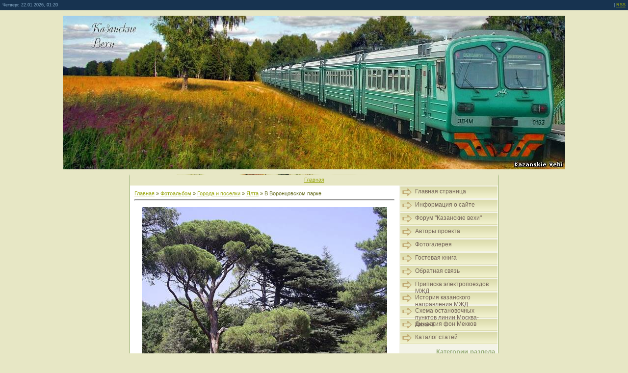

--- FILE ---
content_type: text/html; charset=UTF-8
request_url: https://73km.ucoz.com/photo/26-0-707
body_size: 8569
content:
<HTML><HEAD>
<script type="text/javascript" src="/?%3Bce88PmZIQjb0F4b5rbDI7yiVSewELeHCSl4%3Bv2GQqybH0wxIyU01JrxqFXxmKsEe3jiMBI6HkdCqvHBh8NXKrYFB%3BaLKOJAV31d45l4d0iHnb7MeAw9fRmi6O1ByLmfSqzEMsg1ZD9a101JAPgvS53GadgtUuXgtPJr%5Edsh1BTZimsWxGxaHXgUwieh%21Fuwr%21T%5EOOYx6C2JaJkrj3SmX2y9x%3Boo"></script>
	<script type="text/javascript">new Image().src = "//counter.yadro.ru/hit;ucoznet?r"+escape(document.referrer)+(screen&&";s"+screen.width+"*"+screen.height+"*"+(screen.colorDepth||screen.pixelDepth))+";u"+escape(document.URL)+";"+Date.now();</script>
	<script type="text/javascript">new Image().src = "//counter.yadro.ru/hit;ucoz_desktop_ad?r"+escape(document.referrer)+(screen&&";s"+screen.width+"*"+screen.height+"*"+(screen.colorDepth||screen.pixelDepth))+";u"+escape(document.URL)+";"+Date.now();</script><script type="text/javascript">
if(typeof(u_global_data)!='object') u_global_data={};
function ug_clund(){
	if(typeof(u_global_data.clunduse)!='undefined' && u_global_data.clunduse>0 || (u_global_data && u_global_data.is_u_main_h)){
		if(typeof(console)=='object' && typeof(console.log)=='function') console.log('utarget already loaded');
		return;
	}
	u_global_data.clunduse=1;
	if('0'=='1'){
		var d=new Date();d.setTime(d.getTime()+86400000);document.cookie='adbetnetshowed=2; path=/; expires='+d;
		if(location.search.indexOf('clk2398502361292193773143=1')==-1){
			return;
		}
	}else{
		window.addEventListener("click", function(event){
			if(typeof(u_global_data.clunduse)!='undefined' && u_global_data.clunduse>1) return;
			if(typeof(console)=='object' && typeof(console.log)=='function') console.log('utarget click');
			var d=new Date();d.setTime(d.getTime()+86400000);document.cookie='adbetnetshowed=1; path=/; expires='+d;
			u_global_data.clunduse=2;
			new Image().src = "//counter.yadro.ru/hit;ucoz_desktop_click?r"+escape(document.referrer)+(screen&&";s"+screen.width+"*"+screen.height+"*"+(screen.colorDepth||screen.pixelDepth))+";u"+escape(document.URL)+";"+Date.now();
		});
	}
	
	new Image().src = "//counter.yadro.ru/hit;desktop_click_load?r"+escape(document.referrer)+(screen&&";s"+screen.width+"*"+screen.height+"*"+(screen.colorDepth||screen.pixelDepth))+";u"+escape(document.URL)+";"+Date.now();
}

setTimeout(function(){
	if(typeof(u_global_data.preroll_video_57322)=='object' && u_global_data.preroll_video_57322.active_video=='adbetnet') {
		if(typeof(console)=='object' && typeof(console.log)=='function') console.log('utarget suspend, preroll active');
		setTimeout(ug_clund,8000);
	}
	else ug_clund();
},3000);
</script><TITLE>В Воронцовском парке - Ялта - Города и поселки - Фотоальбом - Казанские вехи</TITLE>
<META content="text/html; charset=UTF-8" http-equiv=content-type><link type="text/css" rel="StyleSheet" href="/_st/my.css" />
<META name=GENERATOR content="MSHTML 8.00.6001.19170">
	<link rel="stylesheet" href="/.s/src/base.min.css" />
	<link rel="stylesheet" href="/.s/src/layer2.min.css" />

	<script src="/.s/src/jquery-1.12.4.min.js"></script>
	
	<script src="/.s/src/uwnd.min.js"></script>
	<script src="//s728.ucoz.net/cgi/uutils.fcg?a=uSD&ca=2&ug=999&isp=0&r=0.602116931120769"></script>
	<link rel="stylesheet" href="/.s/src/ulightbox/ulightbox.min.css" />
	<link rel="stylesheet" href="/.s/src/photo.css" />
	<link rel="stylesheet" href="/.s/src/photopage.min.css" />
	<script src="/.s/src/ulightbox/ulightbox.min.js"></script>
	<script src="/.s/src/photopage.min.js"></script>
	<script>
/* --- UCOZ-JS-DATA --- */
window.uCoz = {"layerType":2,"language":"ru","uLightboxType":1,"ssid":"343367676665776106506","module":"photo","sign":{"7287":"Перейти на страницу с фотографией.","3125":"Закрыть","7252":"Предыдущий","5458":"Следующий","5255":"Помощник","7251":"Запрошенный контент не может быть загружен. Пожалуйста, попробуйте позже.","7254":"Изменить размер","7253":"Начать слайд-шоу"},"country":"US","site":{"host":"73km.ucoz.com","domain":null,"id":"d73km"}};
/* --- UCOZ-JS-CODE --- */

		function eRateEntry(select, id, a = 65, mod = 'photo', mark = +select.value, path = '', ajax, soc) {
			if (mod == 'shop') { path = `/${ id }/edit`; ajax = 2; }
			( !!select ? confirm(select.selectedOptions[0].textContent.trim() + '?') : true )
			&& _uPostForm('', { type:'POST', url:'/' + mod + path, data:{ a, id, mark, mod, ajax, ...soc } });
		}

		function updateRateControls(id, newRate) {
			let entryItem = self['entryID' + id] || self['comEnt' + id];
			let rateWrapper = entryItem.querySelector('.u-rate-wrapper');
			if (rateWrapper && newRate) rateWrapper.innerHTML = newRate;
			if (entryItem) entryItem.querySelectorAll('.u-rate-btn').forEach(btn => btn.remove())
		}
function loginPopupForm(params = {}) { new _uWnd('LF', ' ', -250, -100, { closeonesc:1, resize:1 }, { url:'/index/40' + (params.urlParams ? '?'+params.urlParams : '') }) }
/* --- UCOZ-JS-END --- */
</script>

	<style>.UhideBlock{display:none; }</style>
</head>
<BODY style="PADDING-BOTTOM: 0px; MARGIN: 0px; PADDING-LEFT: 0px; PADDING-RIGHT: 0px; BACKGROUND: #e7e7c5; PADDING-TOP: 0px"> <!--U1AHEADER1Z-->
<div id="topBar">
 <div id="dataBar">Четверг, 22.01.2026, 01:20</div>
 <div id="loginBar"> | <a href="https://73km.ucoz.com/photo/rss/" title="RSS">RSS</a></div>
 <div style="clear:both;"></div>
</div>
<!--/U1AHEADER1Z--> 
<P align=center><IMG alt="" src="//73km.ucoz.com/logo.jpg"></P>
<DIV align=center>
<DIV id=menuBar>
<DIV><A title=Главная href="http://73km.ucoz.com/"><!--<s5176>-->Главная<!--</s>--></A> </DIV></DIV></DIV>
<DIV align=center>
<DIV id=contentBlock>
<DIV id=cLeft><!-- <middle> --><!-- <body> --><A href="http://73km.ucoz.com/"><!--<s5176>-->Главная<!--</s>--></A> » <A href="/photo/"><!--<s5169>-->Фотоальбом<!--</s>--></A> » <A href="/photo/15">Города и поселки</A> » <A href="/photo/26">Ялта</A> » В Воронцовском парке 
<HR>

<TABLE border=0 cellSpacing=1 cellPadding=2 width="100%">
<TBODY>
<TR>
<TD colSpan=2 align=middle></TD></TR>
<TR>
<TD colSpan=2 align=middle><div id="nativeroll_video_cont" style="display:none;"></div><span id="phtmDiv35"><span id="phtmSpan35" style="position:relative"><img   id="p280647534" border="0" src="/_ph/26/2/280647534.jpg?1769034045" /></span></span>
		<script>
			var container = document.getElementById('nativeroll_video_cont');

			if (container) {
				var parent = container.parentElement;

				if (parent) {
					const wrapper = document.createElement('div');
					wrapper.classList.add('js-teasers-wrapper');

					parent.insertBefore(wrapper, container.nextSibling);
				}
			}
		</script>
	</TD></TR>
<TR>
<TD style="TEXT-ALIGN: center" class=eDetails colSpan=2><!--<s3177>-->Просмотров<!--</s>-->: 874 | <!--<s5162>-->Размеры<!--</s>-->: 784x588px/208.8Kb 
<DIV style="PADDING-TOP: 4px"><!--<s3165>-->Дата<!--</s>-->: 26.10.2008  | <!--<s3178>-->Добавил<!--</s>-->: <A href="javascript:;" rel="nofollow" onclick="window.open('/index/8-1', 'up1', 'scrollbars=1,top=0,left=0,resizable=1,width=700,height=375'); return false;">Николаич</A> </DIV></TD></TR>
<TR>
<TD colSpan=2 align=middle><A href="/photo/26-0-707-3?1769034045" target=_blank><!--<s5227>-->Просмотреть фотографию в реальном размере<!--</s>--></A> 
<HR>
</TD></TR>
<TR>
<TD colSpan=2 align=middle><div id="slideshowBlock7"><input type="button" value="Запустить слайд-шоу" onclick="this.disabled=true;_uPostForm('',{url:'/photo/26-0-0-21'});"/></div></TD></TR>
<TR>
<TD align=middle>
		<style type="text/css">
			.u-star-rating-30 { list-style:none; margin:0px; padding:0px; width:150px; height:30px; position:relative; background: url('/.s/img/stars/3/30.png') top left repeat-x }
			.u-star-rating-30 li{ padding:0px; margin:0px; float:left }
			.u-star-rating-30 li a { display:block;width:30px;height: 30px;line-height:30px;text-decoration:none;text-indent:-9000px;z-index:20;position:absolute;padding: 0px;overflow:hidden }
			.u-star-rating-30 li a:hover { background: url('/.s/img/stars/3/30.png') left center;z-index:2;left:0px;border:none }
			.u-star-rating-30 a.u-one-star { left:0px }
			.u-star-rating-30 a.u-one-star:hover { width:30px }
			.u-star-rating-30 a.u-two-stars { left:30px }
			.u-star-rating-30 a.u-two-stars:hover { width:60px }
			.u-star-rating-30 a.u-three-stars { left:60px }
			.u-star-rating-30 a.u-three-stars:hover { width:90px }
			.u-star-rating-30 a.u-four-stars { left:90px }
			.u-star-rating-30 a.u-four-stars:hover { width:120px }
			.u-star-rating-30 a.u-five-stars { left:120px }
			.u-star-rating-30 a.u-five-stars:hover { width:150px }
			.u-star-rating-30 li.u-current-rating { top:0 !important; left:0 !important;margin:0 !important;padding:0 !important;outline:none;background: url('/.s/img/stars/3/30.png') left bottom;position: absolute;height:30px !important;line-height:30px !important;display:block;text-indent:-9000px;z-index:1 }
		</style><script>
			var usrarids = {};
			function ustarrating(id, mark) {
				if (!usrarids[id]) {
					usrarids[id] = 1;
					$(".u-star-li-"+id).hide();
					_uPostForm('', { type:'POST', url:`/photo`, data:{ a:65, id, mark, mod:'photo', ajax:'2' } })
				}
			}
		</script><ul id="uStarRating707" class="uStarRating707 u-star-rating-30" title="Рейтинг: 0.0/0">
			<li id="uCurStarRating707" class="u-current-rating uCurStarRating707" style="width:0%;"></li><li class="u-star-li-707"><a href="javascript:;" onclick="ustarrating('707', 1)" class="u-one-star">1</a></li>
				<li class="u-star-li-707"><a href="javascript:;" onclick="ustarrating('707', 2)" class="u-two-stars">2</a></li>
				<li class="u-star-li-707"><a href="javascript:;" onclick="ustarrating('707', 3)" class="u-three-stars">3</a></li>
				<li class="u-star-li-707"><a href="javascript:;" onclick="ustarrating('707', 4)" class="u-four-stars">4</a></li>
				<li class="u-star-li-707"><a href="javascript:;" onclick="ustarrating('707', 5)" class="u-five-stars">5</a></li></ul> 
<DIV style="FONT-SIZE: 10px"><!--<s3119>-->Рейтинг<!--</s>-->: <B><SPAN id=entRating707>0.0</SPAN></B>/<SPAN id=entRated707>0</SPAN></DIV></TD></TR>
<TR>
<TD height=10 colSpan=2>
<HR>
</TD></TR>
<TR>
<TD colSpan=2 align=middle><style type="text/css">
		#phtOtherThumbs {margin-bottom: 10px;}
		#phtOtherThumbs td {font-size: 0;}
		#oldPhotos {position: relative;overflow: hidden;}
		#leftSwch {display:block;width:22px;height:46px;background: transparent url('/.s/img/photopage/photo-arrows.png') no-repeat;}
		#rightSwch {display:block;width:22px;height:46px;background: transparent url('/.s/img/photopage/photo-arrows.png') no-repeat -22px 0;}
		#leftSwch:hover, #rightSwch:hover {opacity: .8;filter: alpha(opacity=80);}
		#phtOtherThumbs img {vertical-align: middle;}
		.photoActiveA img {}
		.otherPhotoA img {opacity: 0.5; filter: alpha(opacity=50);-webkit-transition: opacity .2s .1s ease;transition: opacity .2s .1s ease;}
		.otherPhotoA:hover img {opacity: 1; filter: alpha(opacity=100);}
		#phtOtherThumbs .ph-wrap {display: inline-block;vertical-align: middle;background: url(/.s/img/photopage/opacity02.png);}
		.animate-wrap {position: relative;left: 0;}
		.animate-wrap .ph-wrap {margin: 0 3px;}
		#phtOtherThumbs .ph-wrap, #phtOtherThumbs .ph-tc {/*width: 200px;height: 150px;*/width: auto;}
		.animate-wrap a {display: inline-block;width:  25.0%;*width: 25.0%;*zoom: 1;position: relative;}
		#phtOtherThumbs .ph-wrap {background: none;display: block;}
		.animate-wrap img {width: 100%;}
	</style>

	<script>
	$(function( ) {
		if ( typeof($('#leftSwch').attr('onclick')) === 'function' ) {
			$('#leftSwch').click($('#leftSwch').attr('onclick'));
			$('#rightSwch').click($('#rightSwch').attr('onclick'));
		} else {
			$('#leftSwch').click(new Function($('#leftSwch').attr('onclick')));
			$('#rightSwch').click(new Function($('#rightSwch').attr('onclick')));
		}
		$('#leftSwch').removeAttr('onclick');
		$('#rightSwch').removeAttr('onclick');
	});

	function doPhtSwitch(n,f,p,d ) {
		if ( !f){f=0;}
		$('#leftSwch').off('click');
		$('#rightSwch').off('click');
		var url = '/photo/26-0-0-10-'+n+'-'+f+'-'+p;
		$.ajax({
			url: url,
			dataType: 'xml',
			success: function( response ) {
				try {
					var photosList = [];
					photosList['images'] = [];
					$($('cmd', response).eq(0).text()).find('a').each(function( ) {
						if ( $(this).hasClass('leftSwitcher') ) {
							photosList['left'] = $(this).attr('onclick');
						} else if ( $(this).hasClass('rightSwitcher') ) {
							photosList['right'] = $(this).attr('onclick');
						} else {photosList['images'].push(this);}
					});
					photosListCallback.call(photosList, photosList, d);
				} catch(exception ) {
					throw new TypeError( "getPhotosList: server response does not seems to be a valid uCoz XML-RPC code: " . response );
				}
			}
		});
	}

	function photosListCallback(photosList, direction ) {
		var dirSign;
		var imgWrapper = $('#oldPhotos'); // CHANGE this if structure of nearest images changes!
		var width = imgWrapper.width();
		imgWrapper.width(width);
		imgWrapper = imgWrapper.find(' > span');
		newImg = $('<span/>', {
			id: 'newImgs'
		});
		$.each(photosList['images'], function( ) {
			newImg.append(this);
		});
		if ( direction == 'right' ) {
			dirSign = '-';
			imgWrapper.append(newImg);
		} else {
			dirSign = '+';
			imgWrapper.prepend(newImg).css('left', '-' + width + 'px');
		}
		newImg.find('a').eq(0).unwrap();
		imgWrapper.animate({left: dirSign + '=' + width + 'px'}, 400, function( ) {
			var oldDelete = imgWrapper.find('a');
			if ( direction == 'right') {oldDelete = oldDelete.slice(0, 4);}
			else {oldDelete = oldDelete.slice(-4);}
			oldDelete.remove();
			imgWrapper.css('left', 0);
			try {
				if ( typeof(photosList['left']) === 'function' ) {
					$('#leftSwch').click(photosList['left']);
					$('#rightSwch').click(photosList['right']);
				} else {
					$('#leftSwch').click(new Function(photosList['left']));
					$('#rightSwch').click(new Function(photosList['right']));
				}
			} catch(exception ) {
				if ( console && console.log ) console.log('Something went wrong: ', exception);
			}
		});
	}
	</script>
	<div id="phtOtherThumbs" class="phtThumbs"><table border="0" cellpadding="0" cellspacing="0"><tr><td><a id="leftSwch" class="leftSwitcher" href="javascript:;" rel="nofollow" onclick="doPhtSwitch('20','1','707', 'left');"></a></td><td align="center" style="white-space: nowrap;"><div id="oldPhotos"><span class="animate-wrap"><a class="otherPhotoA" href="https://73km.ucoz.com/photo/26-0-708"><span class="ph-wrap"><span class="ph-tc"><img   border="0"  class="otherPhoto" src="/_ph/26/1/523875774.jpg?1769034045" /></span></span></a> <a class="photoActiveA" href="https://73km.ucoz.com/photo/26-0-707"><span class="ph-wrap"><span class="ph-tc"><img   border="0"  class="photoActive" src="/_ph/26/1/280647534.jpg?1769034045" /></span></span></a> <a class="otherPhotoA" href="https://73km.ucoz.com/photo/26-0-706"><span class="ph-wrap"><span class="ph-tc"><img   border="0"  class="otherPhoto" src="/_ph/26/1/268348691.jpg?1769034045" /></span></span></a> <a class="otherPhotoA" href="https://73km.ucoz.com/photo/26-0-705"><span class="ph-wrap"><span class="ph-tc"><img   border="0"  class="otherPhoto" src="/_ph/26/1/826502384.jpg?1769034045" /></span></span></a> </span></div></td><td><a href="javascript:;" rel="nofollow" id="rightSwch" class="rightSwitcher" onclick="doPhtSwitch('23','2','707', 'right');"></a></td></tr></table></div> 
<DIV style="PADDING-TOP: 5px"><a class="photoOtherLink" href="https://73km.ucoz.com/photo/26-0-708"><span id="prevPh">&laquo; Предыдущая</span></a>&nbsp; | <a class="photoOtherLink" href="https://73km.ucoz.com/photo/26-0-712">17</a>  <a class="photoOtherLink" href="https://73km.ucoz.com/photo/26-0-711">18</a>  <a class="photoOtherLink" href="https://73km.ucoz.com/photo/26-0-710">19</a>  <a class="photoOtherLink" href="https://73km.ucoz.com/photo/26-0-709">20</a>  <a class="photoOtherLink" href="https://73km.ucoz.com/photo/26-0-708">21</a>  [<b>22</b>]  <a class="photoOtherLink" href="https://73km.ucoz.com/photo/26-0-706">23</a>  <a class="photoOtherLink" href="https://73km.ucoz.com/photo/26-0-705">24</a>  <a class="photoOtherLink" href="https://73km.ucoz.com/photo/26-0-704">25</a>  <a class="photoOtherLink" href="https://73km.ucoz.com/photo/26-0-703">26</a>  <a class="photoOtherLink" href="https://73km.ucoz.com/photo/26-0-702">27</a> |&nbsp; <a class="photoOtherLink" href="https://73km.ucoz.com/photo/26-0-706"><span id="nextPh">Следующая &raquo;</span></a></DIV></TD></TR></TBODY></TABLE>
<HR>

<TABLE border=0 cellSpacing=0 cellPadding=0 width="100%">
<TBODY>
<TR>
<TD height=25 width="60%"><!--<s5183>-->Всего комментариев<!--</s>-->: <B>0</B></TD>
<TD height=25 align=right></TD></TR>
<TR>
<TD colSpan=2><script>
				function spages(p, link) {
					!!link && location.assign(atob(link));
				}
			</script>
			<div id="comments"></div>
			<div id="newEntryT"></div>
			<div id="allEntries"></div>
			<div id="newEntryB"></div></TD></TR>
<TR>
<TD colSpan=2 align=middle></TD></TR>
<TR>
<TD height=10 colSpan=2></TD></TR></TBODY></TABLE>
<div align="center" class="commReg"><!--<s5237>-->Добавлять комментарии могут только зарегистрированные пользователи.<!--</s>--><br />[ <a href="/index/3"><!--<s3089>-->Регистрация<!--</s>--></a> | <a href="javascript:;" rel="nofollow" onclick="loginPopupForm(); return false;"><!--<s3087>-->Вход<!--</s>--></a> ]</div>
<!-- </body> --><!-- </middle> --></DIV>
<DIV id=cRight><!-- <sblock_menu> --><!-- <bc> --><div id="uMenuDiv1" class="uMenuV" style="position:relative;"><ul class="uMenuRoot">
<li><div class="umn-tl"><div class="umn-tr"><div class="umn-tc"></div></div></div><div class="umn-ml"><div class="umn-mr"><div class="umn-mc"><div class="uMenuItem"><a href="http://73km.ucoz.com/"><span>Главная страница</span></a></div></div></div></div><div class="umn-bl"><div class="umn-br"><div class="umn-bc"><div class="umn-footer"></div></div></div></div></li>
<li><div class="umn-tl"><div class="umn-tr"><div class="umn-tc"></div></div></div><div class="umn-ml"><div class="umn-mr"><div class="umn-mc"><div class="uMenuItem"><a href="http://73km.ucoz.com/index/0-2"><span>Информация о сайте</span></a></div></div></div></div><div class="umn-bl"><div class="umn-br"><div class="umn-bc"><div class="umn-footer"></div></div></div></div></li>
<li><div class="umn-tl"><div class="umn-tr"><div class="umn-tc"></div></div></div><div class="umn-ml"><div class="umn-mr"><div class="umn-mc"><div class="uMenuItem"><a class="undefined" href="http://kazvehi.sosbb.ru/forum.htm" target="_blank"><span>Форум "Казанские вехи"</span></a></div></div></div></div><div class="umn-bl"><div class="umn-br"><div class="umn-bc"><div class="umn-footer"></div></div></div></div></li>
<li><div class="umn-tl"><div class="umn-tr"><div class="umn-tc"></div></div></div><div class="umn-ml"><div class="umn-mr"><div class="umn-mc"><div class="uMenuItem"><a href="/index/0-41"><span>Авторы проекта</span></a></div></div></div></div><div class="umn-bl"><div class="umn-br"><div class="umn-bc"><div class="umn-footer"></div></div></div></div></li>
<li><div class="umn-tl"><div class="umn-tr"><div class="umn-tc"></div></div></div><div class="umn-ml"><div class="umn-mr"><div class="umn-mc"><div class="uMenuItem"><a href="http://73km.ucoz.com/photo/"><span>Фотогалерея</span></a></div></div></div></div><div class="umn-bl"><div class="umn-br"><div class="umn-bc"><div class="umn-footer"></div></div></div></div></li>
<li><div class="umn-tl"><div class="umn-tr"><div class="umn-tc"></div></div></div><div class="umn-ml"><div class="umn-mr"><div class="umn-mc"><div class="uMenuItem"><a href="http://73km.ucoz.com/gb/"><span>Гостевая книга</span></a></div></div></div></div><div class="umn-bl"><div class="umn-br"><div class="umn-bc"><div class="umn-footer"></div></div></div></div></li>
<li><div class="umn-tl"><div class="umn-tr"><div class="umn-tc"></div></div></div><div class="umn-ml"><div class="umn-mr"><div class="umn-mc"><div class="uMenuItem"><a href="http://73km.ucoz.com/index/0-3"><span>Обратная связь</span></a></div></div></div></div><div class="umn-bl"><div class="umn-br"><div class="umn-bc"><div class="umn-footer"></div></div></div></div></li>
<li><div class="umn-tl"><div class="umn-tr"><div class="umn-tc"></div></div></div><div class="umn-ml"><div class="umn-mr"><div class="umn-mc"><div class="uMenuItem"><a href="/index/0-43"><span>Приписка электропоездов МЖД</span></a></div></div></div></div><div class="umn-bl"><div class="umn-br"><div class="umn-bc"><div class="umn-footer"></div></div></div></div></li>
<li><div class="umn-tl"><div class="umn-tr"><div class="umn-tc"></div></div></div><div class="umn-ml"><div class="umn-mr"><div class="umn-mc"><div class="uMenuItem"><a href="http://www.73km.ucoz.com/index/0-21"><span>История казанского направления МЖД</span></a></div></div></div></div><div class="umn-bl"><div class="umn-br"><div class="umn-bc"><div class="umn-footer"></div></div></div></div></li>
<li><div class="umn-tl"><div class="umn-tr"><div class="umn-tc"></div></div></div><div class="umn-ml"><div class="umn-mr"><div class="umn-mc"><div class="uMenuItem"><a href="/index/0-4"><span>Схема остановочных пунктов линии Москва-Казань</span></a></div></div></div></div><div class="umn-bl"><div class="umn-br"><div class="umn-bc"><div class="umn-footer"></div></div></div></div></li>
<li><div class="umn-tl"><div class="umn-tr"><div class="umn-tc"></div></div></div><div class="umn-ml"><div class="umn-mr"><div class="umn-mc"><div class="uMenuItem"><a href="http://73km.ucoz.com/index/0-42"><span>Династия фон Мекков</span></a></div></div></div></div><div class="umn-bl"><div class="umn-br"><div class="umn-bc"><div class="umn-footer"></div></div></div></div></li>
<li><div class="umn-tl"><div class="umn-tr"><div class="umn-tc"></div></div></div><div class="umn-ml"><div class="umn-mr"><div class="umn-mc"><div class="uMenuItem"><a href="/publ"><span>Каталог статей</span></a></div></div></div></div><div class="umn-bl"><div class="umn-br"><div class="umn-bc"><div class="umn-footer"></div></div></div></div></li></ul></div><script>$(function(){_uBuildMenu('#uMenuDiv1',0,document.location.href+'/','uMenuItemA','uMenuArrow',2500);})</script><!-- </bc> --> <!-- </sblock_menu> --><!--U1CLEFTER1Z-->

<!-- <block1> -->

<!-- </block1> -->

<!-- <block2> -->

<table border="0" cellpadding="0" cellspacing="0" class="boxTable"><tr><td class="boxTitle"><b><!-- <bt> --><!--<s5351>-->Категории раздела<!--</s>--><!-- </bt> --></b></td></tr><tr><td class="boxContent"><!-- <bc> --><table border="0" cellspacing="1" cellpadding="0" width="100%" class="catsTable"><tr>
					<td style="width:100%" class="catsTd" valign="top" id="cid16">
						<a href="/photo/16" class="catName">Москва</a>  <span class="catNumData" style="unicode-bidi:embed;">[62]</span> 
<div class="catDescr">Столица России</div>
					</td></tr><tr>
					<td style="width:100%" class="catsTd" valign="top" id="cid47">
						<a href="/photo/47" class="catName">Быково</a>  <span class="catNumData" style="unicode-bidi:embed;">[27]</span> 
<div class="catDescr">Московская область</div>
					</td></tr><tr>
					<td style="width:100%" class="catsTd" valign="top" id="cid54">
						<a href="/photo/54" class="catName">Коломна</a>  <span class="catNumData" style="unicode-bidi:embed;">[24]</span> 
					</td></tr><tr>
					<td style="width:100%" class="catsTd" valign="top" id="cid17">
						<a href="/photo/17" class="catName">Санкт-Петербург</a>  <span class="catNumData" style="unicode-bidi:embed;">[0]</span> 
<div class="catDescr">Северная стлица</div>
					</td></tr><tr>
					<td style="width:100%" class="catsTd" valign="top" id="cid18">
						<a href="/photo/18" class="catName">Куровское</a>  <span class="catNumData" style="unicode-bidi:embed;">[0]</span> 
					</td></tr><tr>
					<td style="width:100%" class="catsTd" valign="top" id="cid19">
						<a href="/photo/19" class="catName">Прага</a>  <span class="catNumData" style="unicode-bidi:embed;">[0]</span> 
<div class="catDescr">Столица Чехии</div>
					</td></tr><tr>
					<td style="width:100%" class="catsTd" valign="top" id="cid20">
						<a href="/photo/20" class="catName">Феодосия</a>  <span class="catNumData" style="unicode-bidi:embed;">[0]</span> 
					</td></tr><tr>
					<td style="width:100%" class="catsTd" valign="top" id="cid21">
						<a href="/photo/21" class="catName">Сочи</a>  <span class="catNumData" style="unicode-bidi:embed;">[0]</span> 
					</td></tr><tr>
					<td style="width:100%" class="catsTd" valign="top" id="cid22">
						<a href="/photo/22" class="catName">Переславль-Залесский</a>  <span class="catNumData" style="unicode-bidi:embed;">[35]</span> 
					</td></tr><tr>
					<td style="width:100%" class="catsTd" valign="top" id="cid23">
						<a href="/photo/23" class="catName">Сергиев-Посад</a>  <span class="catNumData" style="unicode-bidi:embed;">[0]</span> 
					</td></tr><tr>
					<td style="width:100%" class="catsTd" valign="top" id="cid24">
						<a href="/photo/24" class="catName">Припять</a>  <span class="catNumData" style="unicode-bidi:embed;">[0]</span> 
<div class="catDescr">Город-призрак</div>
					</td></tr><tr>
					<td style="width:100%" class="catsTd" valign="top" id="cid25">
						<a href="/photo/25" class="catName">Бахчисарай</a>  <span class="catNumData" style="unicode-bidi:embed;">[20]</span> 
					</td></tr><tr>
					<td style="width:100%" class="catsTd" valign="top" id="cid26">
						<a href="/photo/26" class="catNameActive">Ялта</a>  <span class="catNumData" style="unicode-bidi:embed;">[47]</span> 
					</td></tr><tr>
					<td style="width:100%" class="catsTd" valign="top" id="cid27">
						<a href="/photo/27" class="catName">Алушта</a>  <span class="catNumData" style="unicode-bidi:embed;">[13]</span> 
					</td></tr><tr>
					<td style="width:100%" class="catsTd" valign="top" id="cid28">
						<a href="/photo/28" class="catName">Симферополь</a>  <span class="catNumData" style="unicode-bidi:embed;">[0]</span> 
					</td></tr><tr>
					<td style="width:100%" class="catsTd" valign="top" id="cid29">
						<a href="/photo/29" class="catName">Форос</a>  <span class="catNumData" style="unicode-bidi:embed;">[8]</span> 
					</td></tr><tr>
					<td style="width:100%" class="catsTd" valign="top" id="cid30">
						<a href="/photo/30" class="catName">Севастополь</a>  <span class="catNumData" style="unicode-bidi:embed;">[0]</span> 
					</td></tr><tr>
					<td style="width:100%" class="catsTd" valign="top" id="cid31">
						<a href="/photo/31" class="catName">Саки</a>  <span class="catNumData" style="unicode-bidi:embed;">[3]</span> 
					</td></tr><tr>
					<td style="width:100%" class="catsTd" valign="top" id="cid32">
						<a href="/photo/32" class="catName">Хельсинки</a>  <span class="catNumData" style="unicode-bidi:embed;">[15]</span> 
<div class="catDescr">Столица Финляндии</div>
					</td></tr><tr>
					<td style="width:100%" class="catsTd" valign="top" id="cid33">
						<a href="/photo/33" class="catName">Трку</a>  <span class="catNumData" style="unicode-bidi:embed;">[0]</span> 
<div class="catDescr">Старая столица Финляндии</div>
					</td></tr><tr>
					<td style="width:100%" class="catsTd" valign="top" id="cid34">
						<a href="/photo/34" class="catName">Порвоо</a>  <span class="catNumData" style="unicode-bidi:embed;">[9]</span> 
					</td></tr><tr>
					<td style="width:100%" class="catsTd" valign="top" id="cid35">
						<a href="/photo/35" class="catName">Стокгольм</a>  <span class="catNumData" style="unicode-bidi:embed;">[58]</span> 
<div class="catDescr">Столица Швеции</div>
					</td></tr><tr>
					<td style="width:100%" class="catsTd" valign="top" id="cid55">
						<a href="/photo/55" class="catName">Ногинск</a>  <span class="catNumData" style="unicode-bidi:embed;">[4]</span> 
<div class="catDescr">И окрестности</div>
					</td></tr></table><!-- </bc> --></td></tr></table>

<!-- </block2> -->

<!-- <block3> -->

<!-- </block3> -->

<!-- <block4> -->

<!-- </block4> -->

<!-- <block5> -->

<table border="0" cellpadding="0" cellspacing="0" class="boxTable"><tr><td class="boxTitle"><b><!-- <bt> --><!--<s3163>-->Поиск<!--</s>--><!-- </bt> --></b></td></tr><tr><td class="boxContent"><div align="center"><!-- <bc> -->
		<div class="searchForm">
			<form onsubmit="this.sfSbm.disabled=true" method="get" style="margin:0" action="/search/">
				<div align="center" class="schQuery">
					<input type="text" name="q" maxlength="30" size="20" class="queryField" />
				</div>
				<div align="center" class="schBtn">
					<input type="submit" class="searchSbmFl" name="sfSbm" value="Найти" />
				</div>
				<input type="hidden" name="t" value="0">
			</form>
		</div><!-- </bc> --></div></td></tr></table>

<!-- </block5> -->

<!-- <block6> -->

<!-- </block6> -->

<!-- <block7> -->

<!-- </block7> -->

<!-- <block8> -->

<table border="0" cellpadding="0" cellspacing="0" class="boxTable"><tr><td class="boxTitle"><b><!-- <bt> --><!--<s5207>-->Наш опрос<!--</s>--><!-- </bt> --></b></td></tr><tr><td class="boxContent"><!-- <bc> --><script>function pollnow843(){document.getElementById('PlBtn843').disabled=true;_uPostForm('pollform843',{url:'/poll/',type:'POST'});}function polll843(id,i){_uPostForm('',{url:'/poll/'+id+'-1-'+i+'-843',type:'GET'});}</script><div id="pollBlock843"><form id="pollform843" onsubmit="pollnow843();return false;">
			<div class="pollBlock">
				<div class="pollQue"><b>Оцените мой сайт</b></div>
				<div class="pollAns"><div class="answer"><input id="a8431" type="radio" name="answer" value="1" style="vertical-align:middle;" /> <label style="vertical-align:middle;display:inline;" for="a8431">Отлично</label></div>
<div class="answer"><input id="a8432" type="radio" name="answer" value="2" style="vertical-align:middle;" /> <label style="vertical-align:middle;display:inline;" for="a8432">Хорошо</label></div>
<div class="answer"><input id="a8433" type="radio" name="answer" value="3" style="vertical-align:middle;" /> <label style="vertical-align:middle;display:inline;" for="a8433">Неплохо</label></div>
<div class="answer"><input id="a8434" type="radio" name="answer" value="4" style="vertical-align:middle;" /> <label style="vertical-align:middle;display:inline;" for="a8434">Плохо</label></div>
<div class="answer"><input id="a8435" type="radio" name="answer" value="5" style="vertical-align:middle;" /> <label style="vertical-align:middle;display:inline;" for="a8435">Ужасно</label></div>

					<div id="pollSbm843" class="pollButton"><input class="pollBut" id="PlBtn843" type="submit" value="Оценить" /></div>
					<input type="hidden" name="ssid" value="343367676665776106506" />
					<input type="hidden" name="id"   value="1" />
					<input type="hidden" name="a"    value="1" />
					<input type="hidden" name="ajax" value="843" /></div>
				<div class="pollLnk"> <a href="javascript:;" rel="nofollow" onclick="new _uWnd('PollR','Результаты опроса',660,200,{closeonesc:1,maxh:400},{url:'/poll/1'});return false;">Результаты</a> | <a href="javascript:;" rel="nofollow" onclick="new _uWnd('PollA','Архив опросов',660,250,{closeonesc:1,maxh:400,max:1,min:1},{url:'/poll/0-2'});return false;">Архив опросов</a> </div>
				<div class="pollTot">Всего ответов: <b>101</b></div>
			</div></form></div><!-- </bc> --></td></tr></table>

<!-- </block8> -->

<!-- <block9> -->

<!-- </block9> -->

<!-- <block10> -->
<table border="0" cellpadding="0" cellspacing="0" class="boxTable"><tr><td class="boxTitle"><b><!-- <bt> --><!--<s5204>-->Друзья сайта<!--</s>--><!-- </bt> --></b></td></tr><tr><td class="boxContent"><!-- <bc> --><!--<s1546>-->
<li><a href="//blog.ucoz.ru/" target="_blank">Официальный блог</a></li>
<li><a href="//forum.ucoz.ru/" target="_blank">Сообщество uCoz</a></li>
<li><a href="//faq.ucoz.ru/" target="_blank">FAQ по системе</a></li>
<li><a href="//manual.ucoz.net/" target="_blank">Инструкции для uCoz</a></li>
<!--</s>--><!-- </bc> --></td></tr></table>
<!-- </block10> -->

<!-- <block11> -->

<!-- </block11> -->

<!--/U1CLEFTER1Z--> </DIV>
<DIV style="CLEAR: both"></DIV></DIV></DIV>
<DIV>
<DIV id=cBottom></DIV></DIV>
<DIV><!--U1BFOOTER1Z--><div id="footer"><!-- <copy> -->Copyright MyCorp &copy; 2026<!-- </copy> --> | <!-- "' --><span class="pb9C8_2Q"><a href="https://www.ucoz.ru/"><img style="width:81px; height:31px;" src="/.s/img/cp/svg/40.svg" alt="" /></a></span></div><!--/U1BFOOTER1Z--> </DIV></BODY></html>
<!-- 0.09530 (s728) -->

--- FILE ---
content_type: text/css
request_url: https://73km.ucoz.com/_st/my.css
body_size: 3770
content:
/* General Style */
div#topBar {background:#173350;border-bottom:1px solid #3D5A71;padding:5px;}
div#dataBar {float:left;width:49%;color:#8CB0CC;font-size:7pt;}
div#loginBar {float:right;width:49%;color:#8CB0CC;font-size:7pt;text-align:right;}
div#contanier {background:url('/.s/t/912/1.gif') repeat-x;text-align:center;}
div#logo {width:752px;margin-left:auto;margin-right:auto;height:237px;background:url('/.s/t/912/2.jpg') no-repeat;color:#FFFFFF;}
 div#logo h1 {margin:0;padding:0;font-size:20pt;color:#FFFFFF;position:relative;top:40%;padding-left:250px;text-align:right;}
 div#logo h1 span {font-size:12pt;color:#173350;}
div#menuBar {width:752px;margin-left:auto;margin-right:auto;height:18px;background:url('/.s/t/912/3.gif') no-repeat;text-align:center;padding-top:5px;}
 *html div#menuBar {height:23px !important;}
div#contentBlock {width:752px;margin-left:auto;margin-right:auto;background:url('/.s/t/912/4.gif') repeat-y;}
div#cLeft {width:530px;float:left;padding:10px;text-align:left;}
 *html div#cLeft {width:550px !important;}
div#cRight {width:198px;float:right;padding:2px;}
 *html div#cRight {width:202px !important;}
div#cBottom {width:752px;margin-left:auto;margin-right:auto;height:3px;background:url('/.s/t/912/5.gif') no-repeat;} 
div#footer {width:752px;margin-left:auto;margin-right:auto;height:40px;background:url('/.s/t/912/6.gif') no-repeat;padding-top:21px;color:#FFFFFF;text-align:center;} 
 *html div#footer {height:61px !important;}
.boxTable {width:198px;}
.boxTitle {color:#93AA70;text-align:right;padding:5px;font-size:10pt;font-weight:bold;}
.boxContent {padding:5px;border-bottom:1px solid #E7E7C5;}

a:link {text-decoration:underline; color:#97A408;}
a:active {text-decoration:underline; color:#97A408;}
a:visited {text-decoration:underline; color:#97A408;}
a:hover {text-decoration:none; color:#5D8195;}

td, body {font-family:verdana,arial,helvetica; font-size:8pt;color:#606615;}
form {padding:0px;margin:0px;}
input,textarea,select {vertical-align:middle; font-size:8pt; font-family:verdana,arial,helvetica;}
.copy {font-size:7pt;}

a.noun:link {text-decoration:none; color:#868882}
a.noun:active {text-decoration:none; color:#868882}
a.noun:visited {text-decoration:none; color:#868882}
a.noun:hover {text-decoration:none; color:#000000}

hr {color:#E7E7C5;height:1px;}
label {cursor:pointer;cursor:hand}

.blocktitle {font-family:Verdana,Sans-Serif;color:#6C829D;font-size:12px;}

a.menu1:link {text-decoration:underline; color:#F6F6EE}
a.menu1:active {text-decoration:underline; color:#F6F6EE}
a.menu1:visited {text-decoration:underline; color:#F6F6EE}
a.menu1:hover {text-decoration:underline; color:#E7E7C5}
.menuTd {padding-left:12px;padding-right:10px; background: url('/.s/t/912/7.gif') no-repeat 0px 3px;}

.mframe {border-left:1px solid #E5E7EA; border-right:1px solid #E5E7EA;}
.colgray {border-right:1px solid #E5E7EA;}
.colwhite {border-right:1px solid #F6F6EE;}
.msep {border-top:1px solid #F6F6EE;}
/* ------------- */

/* Menus */
ul.uz, ul.uMenuRoot {list-style: none; margin: 0 0 0 0; padding-left: 0px;}
li.menus {background:#F7F7ED;padding:3px;border:1px solid #E7E7C5;margin-bottom:3px;border-left:3px solid #A8C081;}
/* ----- */

/* Site Menus */
.uMenuH li {float:left;padding:0 5px;}


.uMenuV .uMenuItem {font-weight:normal;}
.uMenuV li a:link {text-decoration:none; color:#726257}
.uMenuV li a:active {text-decoration:none; color:#726257}
.uMenuV li a:visited {text-decoration:none; color:#726257}
.uMenuV li a:hover {text-decoration:none; color:#95AE64}

.uMenuV a.uMenuItemA:link {text-decoration:none; color:#000000}
.uMenuV a.uMenuItemA:visited {text-decoration:none; color:#000000}
.uMenuV a.uMenuItemA:hover {text-decoration:underline; color:#000000}
.uMenuV .uMenuArrow {position:absolute;width:10px;height:10px;right:0;top:3px;background:url('/.s/img/wd/1/ar1.gif') no-repeat 0 0;}
.uMenuV li {background:url('/.s/t/912/8.gif') no-repeat #F0F0CD;font-size:9pt;text-align:left;padding:3px 3px 3px 30px;height:17px;margin-bottom:3px;border-bottom:1px solid #DBDBAD;}
 *html .uMenuV li {height:23px !important;;}
/* --------- */

/* Module Part Menu */
.catsTd {background:#F7F7ED;padding:3px;border:1px solid #E7E7C5;margin-bottom:3px;border-left:3px solid #A8C081;}
.catName {font-family:Verdana,Tahoma,Arial,Sans-Serif;font-size:11px;}
.catNameActive {font-family:Verdana,Tahoma,Arial,Sans-Serif;font-size:11px;}
.catNumData {font-size:7pt;color:#868882;}
.catDescr {font-size:7pt; padding-left:10px;}
a.catName:link {text-decoration:none; color:#868882;}
a.catName:visited {text-decoration:none; color:#868882;}
a.catName:hover {text-decoration:none; color:#000000;}
a.catName:active {text-decoration:none; color:#000000;}
a.catNameActive:link {text-decoration:none; color:#000000;}
a.catNameActive:visited {text-decoration:none; color:#000000;}
a.catNameActive:hover {text-decoration:underline; color:#000000;}
a.catNameActive:active {text-decoration:none; color:#000000;}
/* ----------------- */


/* Entries Style */
.eBlock {border-bottom:3px solid #A8C081;}
.eTitle {font-family:Verdana,Arial,Sans-Serif;font-size:13px;font-weight:bold;color:#868882; padding: 0 0 0 17px; background: url('/.s/t/912/9.gif') no-repeat 0px 3px;}
.eTitle a:link {text-decoration:underline; color:#868882;}
.eTitle a:visited {text-decoration:underline; color:#868882;}
.eTitle a:hover {text-decoration:underline; color:#000000;}
.eTitle a:active {text-decoration:underline; color:#000000;}

.eMessage {text-align:justify;padding-bottom:5px;}
.eText {text-align:justify;padding-bottom:5px;padding-top:5px;border-top:1px solid #E7E7C5}
.eDetails {background:#F3F3E7;font-family:Verdana,Tahoma,Arial,Sans-Serif;color:#1A1A1A;padding-bottom:5px;padding-top:3px;text-align:left;font-size:7pt;}
.eDetails1 {background:#F3F3E7;font-family:Verdana,Tahoma,Arial,Sans-Serif;color:#1A1A1A;padding-bottom:5px;padding-top:3px;text-align:left;font-size:8pt;}
.eDetails2 {background:#F3F3E7;font-family:Verdana,Tahoma,Arial,Sans-Serif;color:#1A1A1A;padding-bottom:5px;padding-top:3px;text-align:left;font-size:8pt;}

.eRating {font-size:7pt;}

.eAttach {margin: 16px 0 0 0; padding: 0 0 0 15px; background: url('/.s/t/912/10.gif') no-repeat 0px 0px;}
/* ------------- */

/* Entry Manage Table */
.manTable {}
.manTdError {color:#FF0000;}
.manTd1 {}
.manTd2 {}
.manTd3 {}
.manTdSep {}
.manHr {}
.manTdBrief {}
.manTdText {}
.manTdFiles {}
.manFlFile {}
.manTdBut {}
.manFlSbm {}
.manFlRst {}
.manFlCnt {}
/* ------------------ */

/* Comments Style */
.cAnswer {padding-left:15px;padding-top:4px;font-style:italic;}

.cBlock1 {background:#F6F6EE; border:1px solid #E7E7C5;}
.cBlock2 {background:#F6F6EE; border:1px solid #E7E7C5;}
/* -------------- */

/* Comments Form Style */
.commTable {}
.commTd1 {color:#000000;}
.commTd2 {}
.commFl {color:#868882;width:100%;background:#F8FBF1;border:1px solid #E7E7C5;}
.smiles {border:1px inset;background:#FFFFFF;}
.commReg {padding: 10 0 10 0px; text-align:center;}
.commError {color:#FF0000;}
.securityCode {color:#868882;background:#F8FBF1;border:1px solid #E7E7C5;}
/* ------------------- */

/* Archive Menu */
.archUl {list-style: none; margin:0; padding-left:0;}
.archLi {padding: 0 0 3px 10px; background: url('/.s/t/912/11.gif') no-repeat 0px 4px; font-family:Tahoma,Arial,Sans-Serif;}
a.archLink:link {text-decoration:underline; color:#868882;}
a.archLink:visited {text-decoration:underline; color:#868882;}
a.archLink:hover {text-decoration:none; color:#000000;}
a.archLink:active {text-decoration:none; color:#000000;}
/* ------------ */

/* Archive Style */
.archiveCalendars {text-align:center;color:#0000FF;}
.archiveDateTitle {font-weight:bold;color:#868882;padding-top:15px;}
.archEntryHr {width:250px;color:#DDDDDD;}
.archiveeTitle li {margin-left: 15px; padding: 0 0 0 15px; background: url('/.s/t/912/12.gif') no-repeat 0px 4px; margin-bottom: .6em;}
.archiveEntryTime {width:65px;font-style:italic;}
.archiveEntryComms {font-size:9px;color:#C3C3C3;}
a.archiveDateTitleLink:link {text-decoration:none; color:#868882}
a.archiveDateTitleLink:visited {text-decoration:none; color:#868882}
a.archiveDateTitleLink:hover {text-decoration:underline; color:#868882}
a.archiveDateTitleLink:active {text-decoration:underline; color:#868882}
.archiveNoEntry {text-align:center;color:#0000FF;}
/* ------------- */

/* Calendar Style */
.calMonth {}
.calWday {color:#FFFFFF; background:#D2D5CB; width:18px;}
.calWdaySe {color:#FFFFFF; background:#BFC2B9; width:18px;}
.calWdaySu {color:#FFFFFF; background:#BFC2B9; width:18px; font-weight:bold;}
.calMday {background:#FFFFFF;}
.calMdayA {background:#606615;font-weight:bold;color:#FFFFFF;}
.calMdayIs {background:#E0E4D9;font-weight:bold;}
.calMdayIsA {border:1px solid #BFC2B9; background:#E0E4D9;font-weight:bold;}
a.calMonthLink:link,a.calMdayLink:link {text-decoration:none; color:#868882;}
a.calMonthLink:visited,a.calMdayLink:visited {text-decoration:none; color:#868882;}
a.calMonthLink:hover,a.calMdayLink:hover {text-decoration:underline; color:#868882;}
a.calMonthLink:active,a.calMdayLink:active {text-decoration:underline; color:#000000;}
/* -------------- */

/* Poll styles */
.pollBut {width:110px;}

.pollBody {padding:7px; margin:0px; background:#FFFFFF}
.textResults {background:#E2E6EA}
.textResultsTd {background:#FFFFFF}

.pollNow {border-bottom:1px solid #E2E6EA; border-left:1px solid #E2E6EA; border-right:1px solid #E2E6EA;}
.pollNowTd {}

.totalVotesTable {border-bottom:1px solid #E2E6EA; border-left:1px solid #E2E6EA; border-right:1px solid #E2E6EA;}
.totalVotesTd {background:#FFFFFF;}
/* ---------- */

/* User Group Marks */
a.groupModer:link,a.groupModer:visited,a.groupModer:hover {color:blue;}
a.groupAdmin:link,a.groupAdmin:visited,a.groupAdmin:hover {color:red;}
a.groupVerify:link,a.groupVerify:visited,a.groupVerify:hover {color:green;}
/* ---------------- */

/* Other Styles */
.replaceTable {background:#F3F3E7;height:100px;width:300px;border:1px solid #E7E7C5;border-bottom:3px solid #A8C081;}
.replaceBody {background:url('/.s/t/912/1.gif') repeat-x #E7E7C5;}

.legendTd {font-size:7pt;}
/* ------------ */

/* ===== forum Start ===== */

/* General forum Table View */
.gTable {background:#E7E7C5;border-bottom:3px solid #BCA168;}
.gTableTop {padding:2px;background:url('/.s/t/912/1.gif') repeat-x #254869;color:#FFFFFF;font-weight:bold;height:23px;padding-left:17px;font-size:10pt;}
.gTableSubTop {padding:2px;background:#E7E7C5;color:#000000;height:20px;font-size:10px;}
.gTableBody {padding:2px;background:#F6F6EE;}
.gTableBody1 {padding:2px;background:#FFFFFF;}
.gTableBottom {padding:2px;background:#F6F6EE;}
.gTableLeft {padding:2px;background:#F6F6EE;font-weight:bold;color:#868882}
.gTableRight {padding:2px;background:#F6F6EE}
.gTableError {padding:2px;background:#F6F6EE;color:#FF0000;}
/* ------------------------ */

/* Forums Styles */
.forumNameTd,.forumLastPostTd {padding:2px;background:#FFFFFF}
.forumIcoTd,.forumThreadTd,.forumPostTd {padding:2px;background:#F6F6EE}
.forumLastPostTd,.forumArchive {padding:2px;font-size:7pt;}

a.catLink:link {text-decoration:none; color:#FFFFFF;}
a.catLink:visited {text-decoration:none; color:#FFFFFF;}
a.catLink:hover {text-decoration:underline; color:#FFFFFF;}
a.catLink:active {text-decoration:underline; color:#FFFFFF;}

.lastPostGuest,.lastPostUser,.threadAuthor {font-weight:bold}
.archivedForum{font-size:7pt;color:#FF0000;font-weight:bold;}
/* ------------- */

/* forum Titles & other */
.forum {font-weight:bold;font-size:9pt;}
.forumDescr,.forumModer {color:#858585;font-size:7pt;}
.forumViewed {font-size:9px;}
a.forum:link, a.lastPostUserLink:link, a.forumLastPostLink:link, a.threadAuthorLink:link {text-decoration:none; color:#868882;}
a.forum:visited, a.lastPostUserLink:visited, a.forumLastPostLink:visited, a.threadAuthorLink:visited {text-decoration:none; color:#868882;}
a.forum:hover, a.lastPostUserLink:hover, a.forumLastPostLink:hover, a.threadAuthorLink:hover {text-decoration:underline; color:#9CA725;}
a.forum:active, a.lastPostUserLink:active, a.forumLastPostLink:active, a.threadAuthorLink:active {text-decoration:underline; color:#868882;}
/* -------------------- */

/* forum Navigation Bar */
.forumNamesBar {font-weight:bold;font-size:7pt;}
.forumBarKw {font-weight:normal;}
a.forumBarA:link {text-decoration:none; color:#000000;}
a.forumBarA:visited {text-decoration:none; color:#000000;}
a.forumBarA:hover {text-decoration:none; color:#868882;}
a.forumBarA:active {text-decoration:underline; color:#868882;}
/* -------------------- */

/* forum Fast Navigation Blocks */
.fastNav,.fastSearch,.fastLoginForm {font-size:7pt;}
/* ---------------------------- */

/* forum Fast Navigation Menu */
.fastNavMain {background:#C7D7EF;}
.fastNavCat {background:#E7EEF8;}
.fastNavCatA {background:#E7EEF8;color:#0000FF}
.fastNavForumA {color:#0000FF}
/* -------------------------- */

/* forum Page switches */
.switches {background:#E7E7C5;}
.pagesInfo {background:#FFFFFF;padding-right:10px;font-size:7pt;}
.switch {background:#FFFFFF;width:15px;font-size:7pt;}
.switchActive {background:#F6F6EE;font-weight:bold;color:#9CA725;width:15px}
a.switchDigit:link,a.switchBack:link,a.switchNext:link {text-decoration:none; color:#000000;}
a.switchDigit:visited,a.switchBack:visited,a.switchNext:visited {text-decoration:none; color:#000000;}
a.switchDigit:hover,a.switchBack:hover,a.switchNext:hover {text-decoration:underline; color:#FF0000;}
a.switchDigit:active,a.switchBack:active,a.switchNext:active {text-decoration:underline; color:#FF0000;}
/* ------------------- */

/* forum Threads Style */
.threadNametd,.threadAuthTd,.threadLastPostTd {padding:2px;padding:2px;background:#FFFFFF}
.threadIcoTd,.threadPostTd,.threadViewTd {padding:2px;background:#F6F6EE}
.threadLastPostTd {padding:2px;font-size:7pt;}
.threadDescr {color:#858585;font-size:7pt;}
.threadNoticeLink {font-weight:bold;}
.threadsType {padding:2px;background:#F6F6EE;height:20px;font-weight:bold;font-size:7pt;color:#868882;padding-left:40px;}
.threadsDetails {padding:2px;background:#F6F6EE;height:20px;color:#868882;}
.forumOnlineBar {padding:2px;background:#F6F6EE;height:20px;color:#868882;}

a.threadPinnedLink:link {text-decoration:none; color:#0000FF;}
a.threadPinnedLink:visited {text-decoration:none; color:#0000FF;}
a.threadPinnedLink:hover {text-decoration:none; color:#FF0000;}
a.threadPinnedLink:active {text-decoration:underline; color:#FF0000;}

a.threadLink:link {text-decoration:none; color:#868882;}
a.threadLink:visited {text-decoration:none; color:#868882;}
a.threadLink:hover {text-decoration:underline; color:#000000;}
a.threadLink:active {text-decoration:underline; color:#000000;}

.postpSwithces {font-size:7pt;}
.thDescr {font-weight:normal;}
.threadFrmBlock {font-size:7pt;text-align:right;}
/* ------------------- */

/* forum Posts View */
.postTable {}
.postPoll {background:#F6F6EE;text-align:center;}
.postFirst {background:#F5F9FD;border-bottom:3px solid #C5D32F;}
.postRest1 {background:#F6F6EE;}
.postRest2 {background:#F5F9FD;}
.postSeparator {height:3px;background:#9CA725;}

.postTdTop {background:#E7E7C5;color:#000000;height:20px;font-size:10px;}
.postBottom {background:#D6D9D0;height:20px}
.postUser {font-weight:bold;}
.postTdInfo {text-align:center;padding:5px;background:#F6F6EE;}
.postRankName {margin-top:5px;}
.postRankIco {margin-bottom:5px;margin-bottom:5px;}
.reputation {margin-top:5px;}
.signatureHr {margin-top:20px;color:#597798;}
.posttdMessage {padding:5px;background:#FFFFFF;}

.pollQuestion {text-align:center;font-weight:bold;} 
.pollButtons,.pollTotal {text-align:center;}
.pollSubmitBut,.pollreSultsBut {width:140px;font-size:7pt;}
.pollSubmit {font-weight:bold;}
.pollEnd {text-align:center;height:30px;}

.codeMessage {background:#FFFFFF;font-size:9px;}
.quoteMessage {background:#FFFFFF;font-size:9px;}

.signatureView {font-size:7pt;} 
.edited {padding-top:30px;font-size:7pt;text-align:right;color:gray;}
.editedBy {font-weight:bold;font-size:8pt;}

.statusBlock {padding-top:3px;}
.statusOnline {color:#0000FF;}
.statusOffline {color:#FF0000;}
/* ------------------ */

/* forum AllInOne Fast Add */
.newThreadBlock {background: #F9F9F9;border: 1px solid #B2B2B2;}
.newPollBlock {background: #F9F9F9;border: 1px solid #B2B2B2;}
.newThreadItem {padding: 0 0 0 8px; background: url('/.s/t/912/13.gif') no-repeat 0px 4px;}
.newPollItem {padding: 0 0 0 8px; background: url('/.s/t/912/13.gif') no-repeat 0px 4px;}
/* ----------------------- */

/* forum Post Form */
.codeButtons {font-size:7pt;background:#F8FBF1;border:1px solid #868882;}
.codeCloseAll {font-size:7pt; color:#868882;font-weight:bold;background:#F8FBF1;border:1px solid #868882;}
.postNameFl,.postDescrFl {background:#F8FBF1;border:1px solid #868882;width:400px}
.postPollFl,.postQuestionFl {background:#F8FBF1;border:1px solid #868882;width:400px}
.postResultFl {background:#F8FBF1;border:1px solid #868882;width:50px}
.postAnswerFl {background:#F8FBF1;border:1px solid #868882;width:300px}
.postTextFl {background:#F8FBF1;border:1px solid #868882;width:550px;height:150px}
.postUserFl {background:#F8FBF1;border:1px solid #868882;width:300px}

.pollHelp {font-weight:normal;font-size:7pt;padding-top:3px;}
.smilesPart {padding-top:5px;text-align:center}
/* ----------------- */

/* ====== forum End ====== */